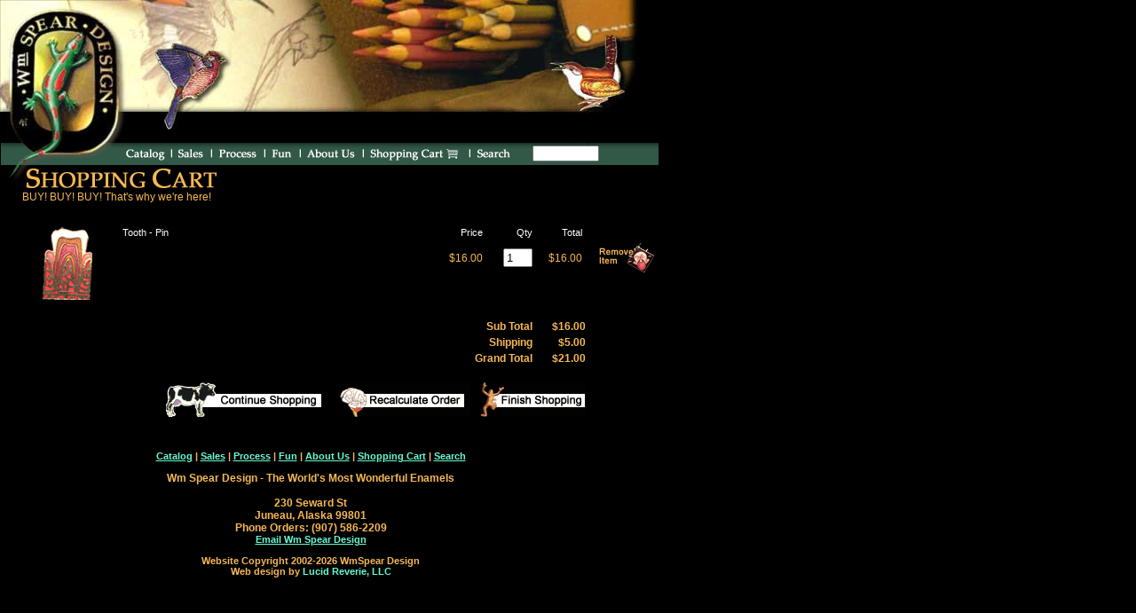

--- FILE ---
content_type: text/html; charset=UTF-8
request_url: https://wmspear.com/shop.php?add=445
body_size: 1591
content:

<!DOCTYPE HTML PUBLIC "-//W3C//DTD HTML 4.01 Transitional//EN">
<html>
<HEAD>
	<TITLE>Wm Spear Design | Shopping Cart</TITLE>
	<META http-equiv=Content-Type content="text/html; charset=iso-8859-1">
	<META NAME="keywords" CONTENT="Pin, Zipper Pull, Bill Spear, Spear, Design, Enamel, Talismen, Amulets, Charms ">
	<META NAME="description" CONTENT="William Spear Design">
	<META NAME="robots" content="INDEX,FOLLOW">
	<META NAME="author" CONTENT="Lucid Reverie LLC">
	<META NAME="distribution" CONTENT="Global">
	<META NAME="revisit-after" CONTENT="7 days">
	<META NAME="copyright" CONTENT="Copyright 2002 - Lucid Reverie, Wm Spear Design">
<SCRIPT type="text/javascript">
ns=(document.layers)?1:0;
ns6=(document.getElementById&&!document.all)?1:0;
ie=document.all;
if (ns||ns6) {document.write('<link rel="STYLESHEET" type="text/css" href="wmns.css">')}
else document.write('<link rel="STYLESHEET" type="text/css" href="wm.css">')
</SCRIPT>

</HEAD>
<body marginheight=0 marginwidth=0 topmargin=0 leftmargin=0  bgcolor=#000000>


<table width=733 cellspacing=0 cellpadding=0 border=0><tr><td colspan=3 bgcolor='#000000'><a href='index.php' border=0><img src='images/headrot/birdsketch.jpg' alt='' width='733' height='146' border=0></a></td></tr>
<tr>
<td valign=top><img src="images/tail.gif" alt="" width="138" height="40" border="0"></td>
<td valign=top>
	<table cellspacing="0" cellpadding="0" border=0 bgcolor="#325847">
	<tr>
	<td colspan=16><img src="images/topshadow.gif" alt="" width="604" height="22" border="0"></td>
	</tr>
	<tr>
		<td><a href="catalog.php"><img src="images/menucat.gif" alt="" width="49" height="18" border="0"></a></td>
		<td><img src="images/menupipe.gif" alt="" width="12" height="18" border="0"></td>
		<td><a href="sales.php"><img src="images/menusales.gif" alt="" width="33" height="18" border="0"></a></td>
		<td><img src="images/menupipe.gif" alt="" width="12" height="18" border="0"></td>
				<td><a href="process.php"><img src="images/menuprocess.gif" alt="" width="47" height="18" border="0"></a></td>
		<td><img src="images/menupipe.gif" alt="" width="12" height="18" border="0"></td>
		<td><a href="fun.php"><img src="images/menufun.gif" alt="" width="28" height="18" border="0"></a></td>
		<td><img src="images/menupipe.gif" alt="" width="12" height="18" border="0"></td>
		<td><a href="about.php"><img src="images/menuus.gif" alt="" width="58" height="18" border="0"></a></td>
		<td><img src="images/menupipe.gif" alt="" width="12" height="18" border="0"></td>
		<td><a href="shop.php"><img src="images/menushop.gif" alt="" width="105" height="18" border="0"></a></td>
		<td><img src="images/menupipe.gif" alt="" width="12" height="18" border="0"></td>
		<td><a href="javascript:void(document.searchform.submit())"><img src="images/menusearch.gif" alt="" width="42" height="18" border="0"></a></td>
		<td><img src="images/bitgrey.gif" alt="" width="158" height="18" border="0"></td>
		</tr>
	</table>
</td>
<td><img src="images/bitblack.gif" alt="" width="21" height="40" border="0"></td>
</tr>
<tr>
<td align=left colspan=2><img src="images/titleshop.gif" alt="" width="249" height="29" border="0"></td>
	<td align=right></td>
</tr>
</table>

<table border=0 cellpadding=0 cellspacing=0>
<tr>
<td width=25></td><td><font class=asmall>BUY! BUY! BUY! That's why we're here!</font></td>
</tr>
</table><br><table border=0 cellpadding=0 cellspacing=0><tr><td width=25></td><td><form action='cart_handler.php' method='post'><table cellspacing=0 cellpadding=0 border=0><tr><td><table cellspacing=0 cellpadding=0 border=0>
		<tr><td width=110><a href='item.php?item=445'><img src='images/icon/tooth.jpg' width=100 height=100 border=0></a></td>
		<td valign=top>
		<table cellspacing=0 cellpadding=3 border=0>
		<tr><td colspan=4 height=3></td></tr>
		<tr><td bgcolor=#000000 width=350 align=left><font class='whitefoot'>Tooth - Pin</font></td>
		<td bgcolor=#000000 width=50 align=right><font class='whitefoot'>Price</font></td>
		<td bgcolor=#000000 width=50 align=right><font class='whitefoot'>Qty</font></td>
		<td bgcolor=#000000 width=50 align=right><font class='whitefoot'>Total</font></td>
		<td></td></tr>
		<tr><td align=left><font class=asmall></font></td>
		<td align=right><font class=asmall>$16.00</font></td>
		<td align=right><input type=text name='var1' value='1' maxlength=4 size=2></td><td align=right><font class=asmall>$16.00</font></td>
		<td width=75 align=right><a href='shop.php?sub=445' class=asmall><img src='images/removeit.gif' width=62 height=34 border=0></a></td></tr>
		</table>
		</td></tr></table></td></tr><tr><td bgcolor=#000000 width=500 align=right><font class=atinyb>&nbsp;</font></td></tr>
		<tr><td>
		<table align=right cellspacing=0 cellpadding=0 border=0>
		<tr><td width=440 align=right><font class='asmallb'>Sub Total</font></td><td width=60 align=right><font class='asmallb'>$16.00</font></td><td width=75>&nbsp;</td></tr>
		<tr><td width=440 align=right><font class='asmallb'>Shipping</font></td><td width=60 align=right><font class='asmallb'>$5.00</font></td><td width=75>&nbsp;</td></tr>
		<tr><td width=440 align=right><font class='asmallb'>Grand Total</font></td><td width=60 align=right><font class='asmallb'> $21.00</font></td><td width=75>&nbsp;</td></tr>
		<tr><td colspan=2 width=500 align=right><br><input type=hidden name=hiddenval value=1>
		<input type='image' name='continue' src='images/continue.gif' border='0'>
		<input type='image' name='recalc' src='images/recalc.gif' border='0'>
		<input type='image' name='finish' src='images/finish.gif' border='0'>
		</form></td><td width=80>&nbsp;</td></tr>	
		</table>
		</td></tr></table></td></tr></table>
<br>
<table width=700 border=0 cellpadding=0 cellspacing=0>
<tr><td class="atinyb" align=center>
<a href="catalog.php">Catalog</a> | 
<a href="sales.php">Sales</a> | 
<a href="process.php">Process</a> | 
<a href="fun.php">Fun</a> | 
<a href="about.php">About Us</a> | 
<a href="shop.php">Shopping Cart</a> | 
<a href="search.php">Search</a>
<br>
<br>

<font class=asmallb>Wm Spear Design - The World's Most Wonderful Enamels<br>
<br>
230 Seward St<br>
Juneau, Alaska 99801<br>
Phone Orders: (907) 586-2209</font><br>
<a href="mailto:dee@wmspear.com">Email Wm Spear Design</a>
<br>
<br>
</font>
<font class="blackfoot">Website Copyright 2002-2026 WmSpear Design
<br>Web design by <a href="http://www.lrcd.com" class="blackfoot">Lucid Reverie, LLC</a></font>

</td></tr>
</table>
<br><br>
<div id='noHS' style="position:absolute;left:600px;top:164px">
			<FORM name="searchform" method=GET ACTION="search.php">
				<INPUT STYLE="font-size:10px;height:18px;" TYPE="TEXT" NAME="search" TABINDEX="1" SIZE="10" MAXLENGTH="255" VALUE="">
			</FORM>
</div>
</body>
</html>
